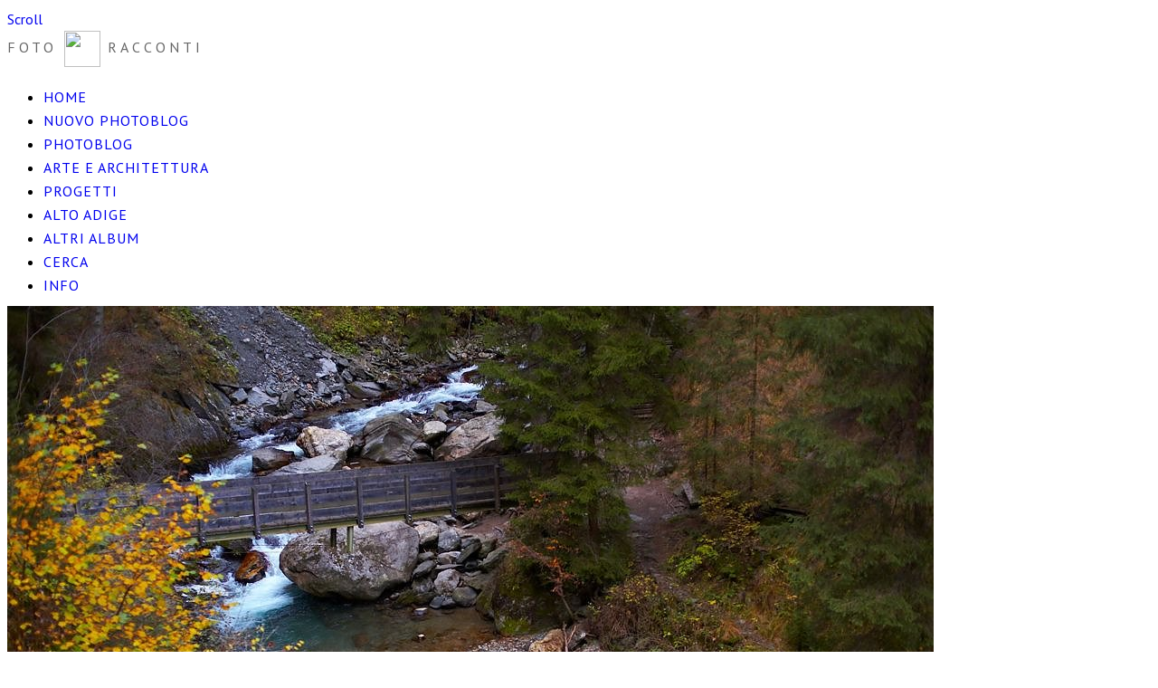

--- FILE ---
content_type: text/html; charset=UTF-8
request_url: https://foto.walter.bz/foto/alto-adige/gilfenklamm-vipiteno/Gilfenklamm+Vitpiteno+-+02.jpg.php
body_size: 4433
content:
<!DOCTYPE html>
<html>
<head>
	<meta charset="UTF-8" />
		<script type="text/javascript" src="/zp-core/js/jquery.js"></script>
		<script type="text/javascript" src="/zp-core/js/encoder.js"></script>
	<script type="text/javascript" src="/zp-core/js/tag.js"></script>
		<link type="text/css" rel="stylesheet" href="/zp-core/zp-extensions/tag_suggest/tag.css" />
		<script type="text/javascript">
		// <!-- <![CDATA[
		var _tagList = ["\"biennale architettura\"","\"gite con bambini\"","\"mercatino di natale\"","✔","abbazia san galgano","aereo","albero","alberobello","aldino","aliante","Alto Adige","altoadige","animali","architecture","architettura","areoclub","art","arte","auto","autodepoca","autunno","bianconero","bici","biennale","biennale architettura","biennale2010","bletterbach","bolzano","bomarzo","bressanone","cactus","carnevale","carnival","castelli","Castello Aragonese","colore","colorrun","colorruntrento","conceptual","concettuale","cose_vecchie","costalovara","dolomiti","drone","eremo di monte siepi","etna","fiore","fiori","fireworks","flower","flowers","foglie","food","foodporn","Fortezza","fotosub","fragole","fruit","frutta","garda","ghiaccio","giordania","gite con bambini","gite-con-bambini","graffiti","grecia","gufyland","ilmiotalvera","italy","kürbisse","lagodigarda","lama","latest","lealbere","limonaie","limone","limonesulgarda","littleplanet","lock","lucchetti","macro","maldive","Manifesta7","mare","Marienplatz","mercatino di natale","minimalism","minimalismo","mmm","molino","Monaco","montagna","natura","nature","neve","oldcars","pane","parco dei mostri","pattern","petra","pienza","primavera","puglia","pumpkin","rapaci","red","renon","renzopiano","rosa","rose","rosso","rovereto","sant\'antimo","serie_3","serie-tre","serpenti","sicilia","southtyrol","streetart","suedtirol","taormina","Taranto","tinyplanet","toscana","tramonto","trauttmansdorff","tree","trentino","trento","trulli","uccelli","universi-inversi","urban","val d\'orcia","valmartello","valvenosta","venezia","venice","vipiteno","Vittoriale","volo","vulcano","waalweg","zucca"];
		$(function() {
			$('#search_input, #edit-editable_4, .tagsuggest').tagSuggest({separator: ',', tags: _tagList})
		});
		// ]]> -->
	</script>
	<meta http-equiv="Cache-control" content="no-cache">
<meta http-equiv="pragma" content="no-cache">
<meta name="description" content="">
<meta name="author" content="Walter Donegà">
<meta property="og:title" content="Gilfenklamm Vitpiteno - 02 (Gilfenklamm Vipiteno) - Walter Donegà foto racconti">
<meta property="og:image" content="https://foto.walter.bz/cache/foto/alto-adige/gilfenklamm-vipiteno/Gilfenklamm%20Vitpiteno%20-%2002_w1024_h683_wdmark.jpg?cached=1768410921">
<meta property="og:description" content="">
<meta property="og:url" content="https://foto.walter.bz/foto/alto-adige/gilfenklamm-vipiteno/Gilfenklamm Vitpiteno - 02.jpg.php">
<meta property="og:type" content="article">
<meta name="twitter:card" content="summary_large_image">
<meta name="twitter:title" content="Gilfenklamm Vitpiteno - 02 (Gilfenklamm Vipiteno) - Walter Donegà foto racconti">
<meta name="twitter:description" content="">
<meta name="twitter:image" content="https://foto.walter.bz/cache/foto/alto-adige/gilfenklamm-vipiteno/Gilfenklamm%20Vitpiteno%20-%2002_w1024_h683_wdmark.jpg?cached=1768410921">
	<title>Gilfenklamm Vitpiteno - 02 | Gilfenklamm Vipiteno | Alto Adige | Alto Adige, Trentino, viaggi e varie | Walter Donegà foto racconti | Walter Donegà foto racconti</title>	<meta name="description" content="" />	
	<meta name="viewport" content="width=device-width, initial-scale=1, maximum-scale=1">
	<link rel="stylesheet" href="/themes/zpbase/css/style.css">

	
		<link rel="stylesheet" href="/themes/zpbase/css/chosen.css">
	<script src="/themes/zpbase/js/chosen.jquery.js"></script>
	<script>
	$(document).ready(function(){
		$(".jump select").chosen({
			disable_search_threshold: 15,
			search_contains: true
		}).change(function(e){
			window.location = $(this).val();
		});
	});
	</script>
	<!-- fix to drop UP -->
	<style>
	.chosen-container .chosen-drop {
		top:auto !important;
		bottom:29px;
		border:solid #aaa;
		border-width:1px 1px 0 1px;
	}
	</style>
		
	<script src="/themes/zpbase/js/magnific-popup.js"></script>
	<script src="/themes/zpbase/js/zpbase_js.js"></script>
	
	
	<link rel="apple-touch-icon" sizes="57x57" href="/themes/zpbase/images/favicon/apple-icon-57x57.png">
	<link rel="apple-touch-icon" sizes="60x60" href="/themes/zpbase/images/favicon/apple-icon-60x60.png">
	<link rel="apple-touch-icon" sizes="72x72" href="/themes/zpbase/images/favicon/apple-icon-72x72.png">
	<link rel="apple-touch-icon" sizes="76x76" href="/themes/zpbase/images/favicon/apple-icon-76x76.png">
	<link rel="apple-touch-icon" sizes="114x114" href="/themes/zpbase/images/favicon/apple-icon-114x114.png">
	<link rel="apple-touch-icon" sizes="120x120" href="/themes/zpbase/images/favicon/apple-icon-120x120.png">
	<link rel="apple-touch-icon" sizes="144x144" href="/themes/zpbase/images/favicon/apple-icon-144x144.png">
	<link rel="apple-touch-icon" sizes="152x152" href="/themes/zpbase/images/favicon/apple-icon-152x152.png">
	<link rel="apple-touch-icon" sizes="180x180" href="/themes/zpbase/images/favicon/apple-icon-180x180.png">
	<link rel="icon" type="image/png" sizes="192x192"  href="/themes/zpbase/images/favicon/android-icon-192x192.png">
	<link rel="icon" type="image/png" sizes="32x32" href="/themes/zpbase/images/favicon/favicon-32x32.png">
	<link rel="icon" type="image/png" sizes="96x96" href="/themes/zpbase/images/favicon/favicon-96x96.png">
	<link rel="icon" type="image/png" sizes="16x16" href="/themes/zpbase/images/favicon/favicon-16x16.png">
	<link rel="manifest" href="/themes/zpbase/images/favicon/manifest.json">
	<meta name="msapplication-TileColor" content="#ffffff">
	<meta name="msapplication-TileImage" content="/themes/zpbase/images/favicon/ms-icon-144x144.png">
	<meta name="theme-color" content="#ffffff">


<!--
	<link rel="shortcut icon" href="/themes/zpbase/images/favicon.png">
	<link rel="apple-touch-icon-precomposed" href="/themes/zpbase/favicon-152.png">
	<meta name="msapplication-TileColor" content="#ffffff">
	<meta name="msapplication-TileImage" content="/themes/zpbase/favicon-144.png">
-->
	
		<link href="https://fonts.googleapis.com/css?family=PT+Sans" rel="stylesheet" type="text/css" />
			<link href="https://fonts.googleapis.com/css?family=PT+Sans" rel="stylesheet" type="text/css" />
		<style>
		.row{max-width:1200px;}						body,#nav a,#sidebar ul a{font-family: 'PT Sans', sans-serif;} 		h1,h2,h3,h4,h5,h6{font-family: 'PT Sans', serif;} 		body{font-size:12px;}					</style>
		<link rel="stylesheet" href="/custom.css">
<!--
		<script async src="https://pagead2.googlesyndication.com/pagead/js/adsbygoogle.js?client=ca-pub-9989942645247649"
     crossorigin="anonymous"></script>
-->

</head>
<body id="light" class="GilfenklammVitpiteno-02-40190 ">
		<script>
				(function(i,s,o,g,r,a,m){i['GoogleAnalyticsObject']=r;i[r]=i[r]||function(){
		(i[r].q=i[r].q||[]).push(arguments)},i[r].l=1*new Date();a=s.createElement(o),
		m=s.getElementsByTagName(o)[0];a.async=1;a.src=g;m.parentNode.insertBefore(a,m)
		})(window,document,'script','//www.google-analytics.com/analytics.js','ga');
		ga('create', 'UA-921314-5', 'auto');
		ga('send', 'pageview');
			</script>
			
		<a href="#" class="scrollup" title="Scorri in alto">Scroll</a>
	<div class="container" id="top">
		<div class="row">
			<div id="header">
				<!-- 				<div class="header-title"><a id="logo" href="/">Walter Donegà foto racconti</a></div> -->
				<div class="header-title"><a id="logo" href="/">FOTO <img class="logowd" src="/themes/zpbase/images/logo-shark-e.png" width="40px" height="40px"> RACCONTI</a></div>
								<ul id='nav'>
	<li class="menu_galleryindex"><a href="/" title="HOME">HOME</a>	</li>
	<li class="menu_customlink"><a href="https://getoutside.it/" title="NUOVO PHOTOBLOG">NUOVO PHOTOBLOG</a>	</li>
	<li class="menu_album"><a href="/photoblog/" title="Photoblog">Photoblog</a>	</li>
	<li class="menu_album"><a href="/arte-e-architettura/" title="Arte e Architettura">Arte e Architettura</a>	</li>
	<li class="menu_album"><a href="/progetti/" title="Progetti">Progetti</a>	</li>
	<li class="menu_album"><a href="/foto/alto-adige/" title="Alto Adige">Alto Adige</a>	</li>
	<li class="menu_customlink"><a href="http://foto.walter.bz/foto/" title="Altri album">Altri album</a>	</li>
	<li class="menu_custompage"><a href="/page/archive/" title="CERCA">CERCA</a>	</li>
	<li class="menu_zenpagepage"><a href="/pages/info/" title="Info">Info</a></li>
</ul>
<!--
				<ul id="nav">
										<li class="active" >
						<a href="/" title="Galleria">Galleria</a>
					</li>
																				
	<li><a class="" href="/pages/info/" title="Info">Info</a>	</li>
	<li><a class="" href="/pages/corredo-fotografico/" title="Corredo fotografico">Corredo fotografico</a>	</li>
	<li><a class="" href="/pages/Premi-e-riconoscimenti/" title="Premi e riconoscimenti">Premi e riconoscimenti</a></li>
															<li >
						<a href="/page/archive/" title="Search/Archive">Search/Archive</a>
					</li>
															<li >
						<a href="/page/contact/"  title="Contatti">Contatti</a>					</li>
									</ul>
-->
			</div>
		</div>
	</div>			
	<div class="container" id="middle">
		<div class="row">
			<div id="content">
				<div id="image-full" class="block clearfix">
					<div id="single-img-nav">
												<a class="prev-link" href="/foto/alto-adige/gilfenklamm-vipiteno/Gilfenklamm+Vitpiteno+-+01.jpg.php" title="Immagine precedente"><span></span></a>
												<a class="next-link" href="/foto/alto-adige/gilfenklamm-vipiteno/Gilfenklamm+Vitpiteno+-+03.jpg.php" title="Immagine Successiva"><span></span></a>
											</div>
					<img src="/cache/foto/alto-adige/gilfenklamm-vipiteno/Gilfenklamm%20Vitpiteno%20-%2002_1200_wdmark.jpg?cached=1523724793" alt="Gilfenklamm Vitpiteno - 02 Gilfenklamm Vipiteno" width="1024" height="683" class="remove-attributes" />					
				</div>
				<div id="object-info">
										<div id="object-title">
						<div id="breadcrumb">

							<a href="/foto/" title="Alto Adige, Trentino, viaggi e varie">Alto Adige, Trentino, viaggi e varie</a><span class="betweentext"> / </span><a href="/foto/alto-adige/" title="Alto Adige">Alto Adige</a><span class="aftertext"> / </span><span class="beforetext"> </span><a href="/foto/alto-adige/gilfenklamm-vipiteno/" title="Gilfenklamm Vipiteno">Gilfenklamm Vipiteno</a><span class="aftertext"> / </span>
							<span>(<em>2 of 28</em>)</span>
						</div>
						<h2 class="notop">Gilfenklamm Vipiteno</h2>
						<h1 class="notop">Gilfenklamm Vitpiteno - 02</h1>
						
						
					</div>
					<div id="object-menu">
																		<span id="download"><a href="/zp-core/full-image.php?a=foto/alto-adige/gilfenklamm-vipiteno&amp;i=Gilfenklamm Vitpiteno - 02.jpg&amp;q=100&amp;wmk=wdmark&amp;dsp=Download&amp;check=d6c89effa60a2db5a12a34eb8bd1bff25faf1afa" rel="nofollow">Scarica</a></span>											</div>
					<div id="object-desc"></div>
															
										<div class="block">Tag: <ul class="taglist">
	<li><a href="/page/search/tags/%22Alto+Adige%22/" title="Alto Adige">Alto Adige</a>, </li>
	<li><a href="/page/search/tags/montagna/" title="montagna">montagna</a>, </li>
	<li><a href="/page/search/tags/natura/" title="natura">natura</a>, </li>
	<li><a href="/page/search/tags/vipiteno/" title="vipiteno">vipiteno</a></li>
</ul></div>
										
					
<!-- AddThis Pro BEGIN -->

<script type="text/javascript" src="//s7.addthis.com/js/300/addthis_widget.js#pubid=ra-539b4f30218d34f3"></script>

<!-- AddThis Pro END -->

<!-- Go to your Addthis.com Dashboard to update any options -->
<div class="center"><div class="addthis_native_toolbox"></div></div>
</div>
				<p>	<span id="exif_link" class="metadata_title">
			</span>
		<div id="imagemetadata_data">
		<div id="imagemetadata">
			<table>
				<tr><td class="label">Modello fotocamera:</td><td class="value">Canon EOS 5D</td></tr>
<tr><td class="label">Ora originale dello scatto:</td><td class="value">14-10-2007</td></tr>
<tr><td class="label">Velocità otturatore:</td><td class="value">1/160 sec</td></tr>
<tr><td class="label">Apertura:</td><td class="value">f/2,5</td></tr>
<tr><td class="label">ISO:</td><td class="value">400</td></tr>
<tr><td class="label">Flash:</td><td class="value">Senza flash</td></tr>
<tr><td class="label">Lunghezza focale:</td><td class="value">50 mm</td></tr>
			</table>
		</div>
	</div>
	</p>					
				</div>
				
				<div class="jump center">
									</div>
					
												<div class="block">	<!-- printCommentForm -->
	<div id="commentcontent">
		<h3 class="empty">Nessun commento</h3>			<div id="comments">
							</div><!-- id "comments" -->
					<!-- Comment Box -->
		<h3>Aggiungi un commento:</h3>				<div id="commententry" >
					<form id="commentform" action="#commentform" method="post">
	<input type="hidden" name="comment" value="1" />
	<input type="hidden" name="remember" value="1" />
		<p style="display:none;">
		<label for="username">Username:</label>
		<input type="text" id="username" name="username" value="" />
	</p>
			<p>
			<label for="name">Nome<strong>*</strong></label>
			<input type="text" id="name" name="name" size="22" value="" class="inputbox" />
		</p>
					<p>
				<label for="anon"> (<em>anonimo</em>)</label>
				<input type="checkbox" name="anon" id="anon" value="1" />
			</p>
					<p>
			<label for="email">E-mail<strong>*</strong></label>
			<input  type="text" id="email" name="email" size="22" value="" class="inputbox" />
		</p>
				<p>
			<p class="errorbox">Nessun gestore di captcha abilitato.</p>		</p>
				<p><strong>*</strong> Campi richiesti</p>
				<p>
			<label for="private">Commento privato (non pubblicare)</label>
			<input type="checkbox" id="private" name="private" value="1" />
		</p>
			<br />
	<textarea name="comment" rows="6" cols="42" class="textarea_inputbox"></textarea>
	<br />
	<input type="submit" class="button buttons"  value="Aggiungi Commento" />
</form>
				</div><!-- id="commententry" -->
					</div><!-- id="commentcontent" -->
		<!-- end printCommentForm -->
	</div>								
			</div>
		</div>
	</div>

	<div class="container" id="bottom">
		<div class="row">
			<div id="footer">
				<div id="copyright">© 2004-2018 Foto racconti di Walter Donegà - <a href="mailto:mail@walter.bz">mail@walter.bz</a></div>									<span id="social">
					<a target="_blank" href="https://www.instagram.com/walterbz/">INSTAGRAM</a> | 
<!-- 					<a target="_blank" href="https://www.facebook.com/walter.donega">FACEBOOK</a> |  -->
					<a target="_blank" href="https://twitter.com/walterbz">TWITTER</a> | 
					<a target="_blank" href="http://www.walter.bz">BLOG</a>
					
					</span>

				<div id="footer-menu">
							
																				
										<span id="rsslinks" style="display:none">
						<a  href="/index.php?rss=gallery&amp;albumsmode&amp;lang=it_IT" title="RSS Gallery" rel="nofollow">RSS Gallery</a>					</span>
										<br>
					
					
				</div>
				
							</div>
			
		</div>
	</div>
<script src="/script.js"></script>
</body>
</html>
<!-- zenphoto version 1.5.3 -->
<!-- Processamento dello script di Zenphoto end:0,1647 secondi -->
